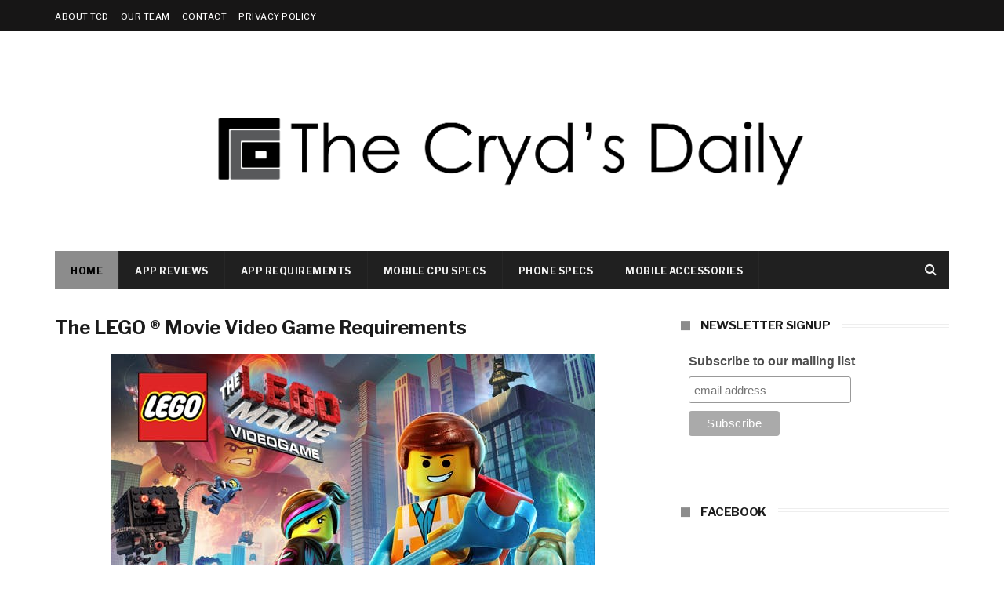

--- FILE ---
content_type: text/html; charset=utf-8
request_url: https://www.google.com/recaptcha/api2/aframe
body_size: 259
content:
<!DOCTYPE HTML><html><head><meta http-equiv="content-type" content="text/html; charset=UTF-8"></head><body><script nonce="HhcuETKULf0VY4Z4vSLw7A">/** Anti-fraud and anti-abuse applications only. See google.com/recaptcha */ try{var clients={'sodar':'https://pagead2.googlesyndication.com/pagead/sodar?'};window.addEventListener("message",function(a){try{if(a.source===window.parent){var b=JSON.parse(a.data);var c=clients[b['id']];if(c){var d=document.createElement('img');d.src=c+b['params']+'&rc='+(localStorage.getItem("rc::a")?sessionStorage.getItem("rc::b"):"");window.document.body.appendChild(d);sessionStorage.setItem("rc::e",parseInt(sessionStorage.getItem("rc::e")||0)+1);localStorage.setItem("rc::h",'1769921517368');}}}catch(b){}});window.parent.postMessage("_grecaptcha_ready", "*");}catch(b){}</script></body></html>